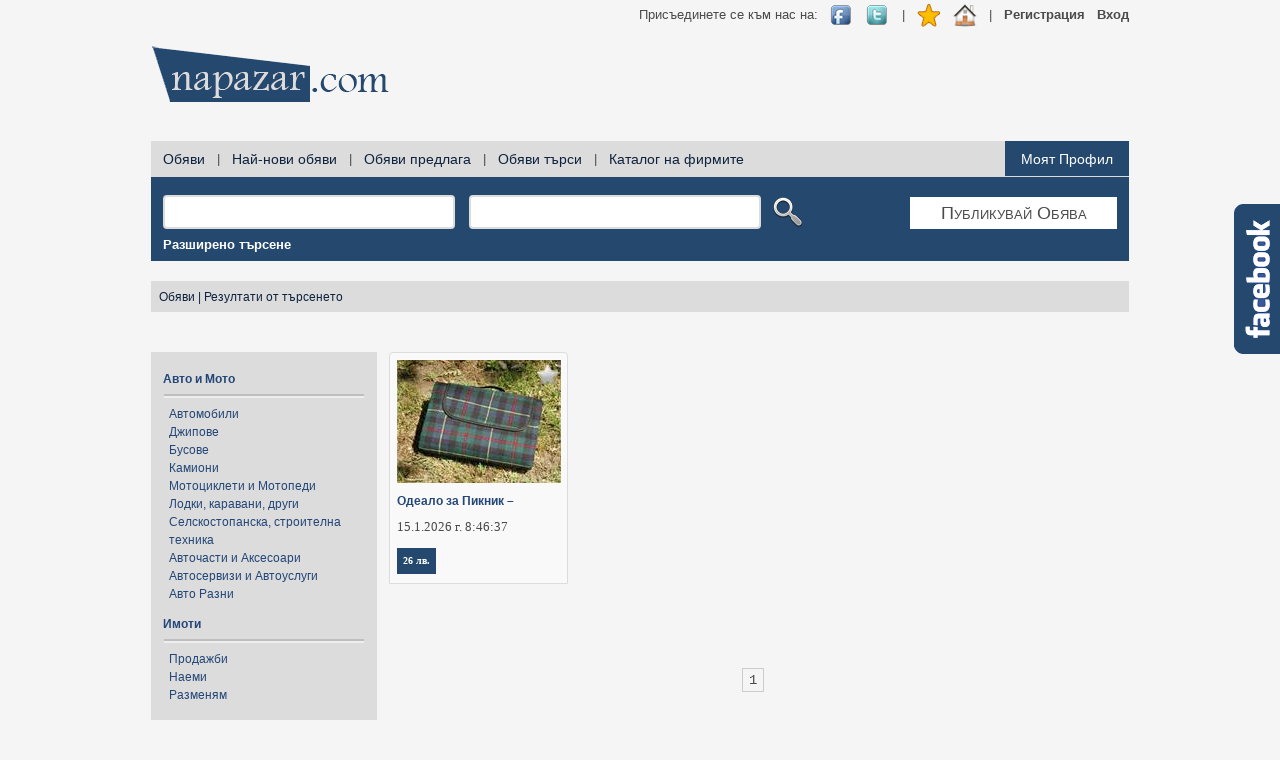

--- FILE ---
content_type: text/html; charset=utf-8
request_url: http://www.napazar.com/%D0%BF%D1%80%D0%BE%D0%B4%D0%B0%D0%B2%D0%B0%D0%BC-acura-%D0%B2-%D0%B4%D0%BE%D0%BB%D0%BD%D0%B0-%D0%BA%D1%80%D1%83%D1%88%D0%B8%D1%86%D0%B0
body_size: 10138
content:
<!DOCTYPE html><html xmlns="http://www.w3.org/1999/xhtml"><head><title>Продавам Acura в Долна Крушица - napazar.com
</title><meta http-equiv="X-UA-Compatible" content="IE=edge" /><meta http-equiv="Content-Type" content="text/html;charset=utf-8" /><link href="Styles/Site.css" rel="stylesheet" type="text/css" /><link rel="shortcut icon" type="image/x-icon" href="/favicon.ico" /><link href="apple-touch-icon-precomposed.png" rel="apple-touch-icon-precomposed" sizes="114x114" /><script type="text/javascript" src="https://ajax.googleapis.com/ajax/libs/jquery/1.7.1/jquery.min.js"></script><script type="text/javascript">jQuery.noConflict();</script><meta name="date" content="2026-01-26" scheme="YYYY-MM-DD" /><meta name="author" content="napazar.com © 2012 - 2026" /><meta name="copyright" content="napazar.com © 2012 - 2026" /><meta name="robots" content="index, follow" /><meta name="description" content="Най нови обяви за продавам acura в долна крушица в napazar.com, разглеждайте тези обяви за продавам acura в долна крушица, или потърсете в сайта за други обяви." /><meta name="keywords" content="обяви, обяви продавам acura в долна крушица, обяви имоти, обяви работа, авто, дрехи, мода, екскурзии, почивки, автомобили, бусове, мебели, имоти, работа." /></head><body><div id="fb-root"></div><script type="text/javascript">//<![CDATA[
        (function (d, s, id) {
            var js, fjs = d.getElementsByTagName(s)[0];
            if (d.getElementById(id)) return;
            js = d.createElement(s); js.id = id;
            js.src = "//connect.facebook.net/bg_BG/all.js#xfbml=1";
            fjs.parentNode.insertBefore(js, fjs);
        }(document, 'script', 'facebook-jssdk'));

        jQuery(document).ready(function ($) {
            $(".fb-float-likebox").hover(function () {
                $(this).stop().animate({
                    right: "0"
                }, "medium");
            }, function () {
                $(this).stop().animate({
                    right: "-250"
                }, "medium");
            }, 500);
        });

        //]]></script><form method="post" action="./продавам-acura-в-долна-крушица" onsubmit="javascript:return WebForm_OnSubmit();" id="aspnetForm"><div class="aspNetHidden"><input type="hidden" name="__EVENTTARGET" id="__EVENTTARGET" value="" /><input type="hidden" name="__EVENTARGUMENT" id="__EVENTARGUMENT" value="" /></div><script type="text/javascript">//<![CDATA[
var theForm = document.forms['aspnetForm'];
if (!theForm) {
    theForm = document.aspnetForm;
}
function __doPostBack(eventTarget, eventArgument) {
    if (!theForm.onsubmit || (theForm.onsubmit() != false)) {
        theForm.__EVENTTARGET.value = eventTarget;
        theForm.__EVENTARGUMENT.value = eventArgument;
        theForm.submit();
    }
}
//]]></script><script src="/WebResource.axd?d=pynGkmcFUV13He1Qd6_TZBZ4Pvknd4WsUD8dcWHjiRa0nLz4ZfYdEdfUItwpyVdrQwCmjw2&amp;t=638901274200000000" type="text/javascript"></script><script src="/ScriptResource.axd?d=[base64]" type="text/javascript"></script><script src="/ScriptResource.axd?d=Ph9KYRob2cmMiWgs3oahYpm-wl8_w5vBWdYlfIQoFDj1Sb8A0H1ysdGOx98-qjHki142NMHvUKNO3THlbD8YqtK6a6pSzHyPh190nn_BGzNpy5Uw0&amp;t=23c9c237" type="text/javascript"></script><script src="/ScriptResource.axd?d=SCktwi-Z1SFGgmHzICetroeXMP-08C1J3pg7Qvf5N9K-YKkYUCclQ5yFFQdwHZEgbAJaIltGlYDqor6cE4OTQqaj7h1jBvobyI4qsqMONUTyHqvZeHWO-8eS5Kpsq8HglMdS_A2&amp;t=23c9c237" type="text/javascript"></script><script src="/ScriptResource.axd?d=FNlZi5ISb4gvFXGjCHC1XuG6Mp090TJDKgMhEjdOTwPWyknZ53zDcxlvdSc3prIzv1epvI6pGBgjWMkbGtp8L8ciYjiakRiSKZkL11p9jdjkHZH7kTYLEj5BaU-SHnHsVwDY1g2&amp;t=23c9c237" type="text/javascript"></script><script src="/ScriptResource.axd?d=bnRpwJyubNNEHXr7Uus44k7YY8kLDg-Hd3WlqD24mBPjNx0KP8Ul73Ep9yLNK0J90Bq4XNcxZt3Ch_9t_H2nKM3o-triFdfeorLkTlKaLBtZVGm80&amp;t=23c9c237" type="text/javascript"></script><script type="text/javascript">//<![CDATA[
function WebForm_OnSubmit() {
null;
return true;
}
//]]></script><script type="text/javascript">//<![CDATA[
Sys.WebForms.PageRequestManager._initialize('ctl00$TSM', 'aspnetForm', ['tctl00$UpdatePanel1','UpdatePanel1'], [], [], 90, 'ctl00');
//]]></script><div class="page"><div id="cookie-consent"><div class="container"><span><label for="lblCookiesConsent" id="lblCookiesConsent">Като използвате Нашият Уебсайт, Вие се съгласявате с употребата на бисквитки.</label></span><button id="consent">Разбрах</button><button id="learn-more">Научи повече</button></div></div><div id="header"><div class="logo"><a href="/">Безплатни обяви от napazar.com</a></div><div class="topbar-main"><div id="UpdatePanel1"><ul class="clear"><li><a href="signin" id="HyperSignIn" class="NormalBoldLink">Вход</a></li><li><a href="register" id="HyperRegister" class="NormalBoldLink">Регистрация</a></li><li>| </li><li><a id="HyperMakeHome" onclick="setHomepage()"><img id="imhHome" class="TopIcon" src="images/home.png" alt=" " /></a></li><li><a id="hyperAddToFavorites" onclick="javascript:bookmark(&#39;http://www.napazar.com&#39;,&#39;napazar.com&#39;);"><img id="imgAddToFavorites" class="TopIcon" src="images/favorites.png" alt="add-to-favrites" style="height:24px;width:24px;" /></a></li><li>| </li><li><a href="https://twitter.com/napazardotcom" rel="external"><img src='/images/twitter.png' class="TopIcon" alt="Twitter"
                                    width="24" height="24" /></a></li><li><a href="http://www.facebook.com/napazar" rel="external"><img src='/images/facebook.png' class="TopIcon" alt="Facebook"
                                    width="24" height="24" /></a></li><li><label for="lblJoinUs" id="lblJoinUs">Присъединете се към нас на:</label></li></ul></div></div><div class="TopBanner"><div><div id="Banner_GoolgeTopBanner" style="width: 728px; height: 90px;"><script type="text/javascript"><!--
            google_ad_client = "ca-pub-5352431812759958";
            /* napazar_Top_Banner */
            google_ad_slot = "5131821824";
            google_ad_width = 728;
            google_ad_height = 90;
            //--></script><script type="text/javascript" src="http://pagead2.googlesyndication.com/pagead/show_ads.js"></script></div></div></div><div id="SearchStrip"><div id="TopMenu"><h1><ins><a id="HyperAds" class="MenuNormalLink" href="./">Обяви</a></ins></h1><label for="lblSep1" id="lblSep1" class="NormalText">|</label><a id="HyperNewAds" class="MenuNormalLink" href="novi-obiavi">Най-нови обяви</a><label for="lblSep2" id="lblSep2" class="NormalText">|</label><a id="HyperOfferAds" class="MenuNormalLink" href="obiavi-predlaga">Обяви предлага</a><label for="Label3" id="Label3" class="NormalText">|</label><a id="HyperSearchAds" class="MenuNormalLink" href="obiavi-tarsi">Обяви търси</a><label for="lblSep4" id="lblSep4" class="NormalText">|</label><a id="HyperCompanies" class="MenuNormalLink" href="catalogue">Каталог на фирмите</a><div id="myAccount"><a id="HyperMyAccount" class="MenuWhiteLink" href="myaccount">Моят Профил</a></div></div><div id="search" class="search"><div id="pnlSearch" onkeypress="javascript:return WebForm_FireDefaultButton(event, &#39;imgbtnSearch&#39;)"><div id="What" class="What"><input name="ctl00$txtbWhat" type="text" maxlength="50" id="txtbWhat" /><input type="hidden" name="ctl00$txtbWMEWhat_ClientState" id="txtbWMEWhat_ClientState" /></div><div id="Where" class="Where"><input name="ctl00$txtbWhere" type="text" maxlength="20" id="txtbWhere" /><input type="hidden" name="ctl00$txtbWMEWhere_ClientState" id="txtbWMEWhere_ClientState" /></div><div id="SearchButton" class="SearchButton"><input type="image" name="ctl00$imgbtnSearch" id="imgbtnSearch" class="btnSearch" src="images/search.png" /></div></div><div id="PostAd" class="PostAd" onclick="location.href='/myaccount/post'"><a id="HyperPost" class="PostAdLink" href="myaccount/post">Публикувай Обява</a></div><div id="DetailedSearch"><a id="HyperSearch" class="WhiteBoldLink" href="search">Разширено търсене</a></div></div></div></div><div id="pnlBreadCrumbs"><div id="BreadCrumbs" class="BreadCrumbs"><span id="SMP"><span><a class="Navigation" href="/">Обяви</a></span><span class="PathSeperator">&#160;|&#160;</span><span><a class="CurrentNode" href="http://www.napazar.com/%d0%bf%d1%80%d0%be%d0%b4%d0%b0%d0%b2%d0%b0%d0%bc-acura-%d0%b2-%d0%b4%d0%be%d0%bb%d0%bd%d0%b0-%d0%ba%d1%80%d1%83%d1%88%d0%b8%d1%86%d0%b0">Резултати от търсенето</a></span></span></div></div><div class="main"><div id="LinksMain"><div id="LeftPane"><div id="CategoriesLinks" style="background-color: #dcdcdc;"><div class="CategoriesMain"><div class="Categories"><a id="MainContent_Categories_rptCategories_HyperCategory_0" class="SmallBoldLink" href="/avto-i-moto-c1-pg1">Авто и Мото</a><img id="MainContent_Categories_rptCategories_imgSep_0" class="CatSeperator" src="images/divider.png" alt=" " /></div><div class="SubCategories"><a id="MainContent_Categories_rptCategories_rptSubCategories_0_HyperSubCategory_0" class="NormalSmallLink" href="/avto-i-moto/avtomobili-sc5-pg1">Автомобили</a></div><div class="SubCategories"><a id="MainContent_Categories_rptCategories_rptSubCategories_0_HyperSubCategory_1" class="NormalSmallLink" href="/avto-i-moto/dzhipove-sc1550-pg1">Джипове</a></div><div class="SubCategories"><a id="MainContent_Categories_rptCategories_rptSubCategories_0_HyperSubCategory_2" class="NormalSmallLink" href="/avto-i-moto/busove-sc1549-pg1">Бусове</a></div><div class="SubCategories"><a id="MainContent_Categories_rptCategories_rptSubCategories_0_HyperSubCategory_3" class="NormalSmallLink" href="/avto-i-moto/kamioni-sc6-pg1">Камиони</a></div><div class="SubCategories"><a id="MainContent_Categories_rptCategories_rptSubCategories_0_HyperSubCategory_4" class="NormalSmallLink" href="/avto-i-moto/mototsikleti-i-motopedi-sc152-pg1">Мотоциклети и Мотопеди</a></div><div class="SubCategories"><a id="MainContent_Categories_rptCategories_rptSubCategories_0_HyperSubCategory_5" class="NormalSmallLink" href="/avto-i-moto/lodki-karavani-drugi-sc153-pg1">Лодки, каравани, други</a></div><div class="SubCategories"><a id="MainContent_Categories_rptCategories_rptSubCategories_0_HyperSubCategory_6" class="NormalSmallLink" href="/avto-i-moto/selskostopanska-stroitelna-tehnika-sc154-pg1">Селскостопанска, строителна техника</a></div><div class="SubCategories"><a id="MainContent_Categories_rptCategories_rptSubCategories_0_HyperSubCategory_7" class="NormalSmallLink" href="/avto-i-moto/avtochasti-i-aksesoari-sc155-pg1">Авточасти и Аксесоари</a></div><div class="SubCategories"><a id="MainContent_Categories_rptCategories_rptSubCategories_0_HyperSubCategory_8" class="NormalSmallLink" href="/avto-i-moto/avtoservizi-i-avtouslugi-sc156-pg1">Автосервизи и Автоуслуги</a></div><div class="SubCategories"><a id="MainContent_Categories_rptCategories_rptSubCategories_0_HyperSubCategory_9" class="NormalSmallLink" href="/avto-i-moto/avto-razni-sc157-pg1">Авто Разни</a></div><div style="clear:both; height:4px;"></div><div class="Categories"><a id="MainContent_Categories_rptCategories_HyperCategory_1" class="SmallBoldLink" href="/imoti-c3-pg1">Имоти</a><img id="MainContent_Categories_rptCategories_imgSep_1" class="CatSeperator" src="images/divider.png" alt=" " /></div><div class="SubCategories"><a id="MainContent_Categories_rptCategories_rptSubCategories_1_HyperSubCategory_0" class="NormalSmallLink" href="/imoti/prodazhbi-sc158-pg1">Продажби</a></div><div class="SubCategories"><a id="MainContent_Categories_rptCategories_rptSubCategories_1_HyperSubCategory_1" class="NormalSmallLink" href="/imoti/naemi-sc159-pg1">Наеми</a></div><div class="SubCategories"><a id="MainContent_Categories_rptCategories_rptSubCategories_1_HyperSubCategory_2" class="NormalSmallLink" href="/imoti/razmeniam-sc160-pg1">Разменям</a></div><div style="clear:both; height:4px;"></div><div class="Categories"><a id="MainContent_Categories_rptCategories_HyperCategory_2" class="SmallBoldLink" href="/rabota-c4-pg1">Работа</a><img id="MainContent_Categories_rptCategories_imgSep_2" class="CatSeperator" src="images/divider.png" alt=" " /></div><div class="SubCategories"><a id="MainContent_Categories_rptCategories_rptSubCategories_2_HyperSubCategory_0" class="NormalSmallLink" href="/rabota/postoianna-rabota-sc161-pg1">Постоянна работа</a></div><div class="SubCategories"><a id="MainContent_Categories_rptCategories_rptSubCategories_2_HyperSubCategory_1" class="NormalSmallLink" href="/rabota/sezonna-i-pochasova-sc162-pg1">Сезонна и Почасова</a></div><div class="SubCategories"><a id="MainContent_Categories_rptCategories_rptSubCategories_2_HyperSubCategory_2" class="NormalSmallLink" href="/rabota/rabota-v-chuzhbina-sc163-pg1">Работа в чужбина</a></div><div class="SubCategories"><a id="MainContent_Categories_rptCategories_rptSubCategories_2_HyperSubCategory_3" class="NormalSmallLink" href="/rabota/stazhove-i-brigadi-sc164-pg1">Стажове и Бригади</a></div><div class="SubCategories"><a id="MainContent_Categories_rptCategories_rptSubCategories_2_HyperSubCategory_4" class="NormalSmallLink" href="/rabota/rabota-tarsi-sc165-pg1">Работа търси</a></div><div class="SubCategories"><a id="MainContent_Categories_rptCategories_rptSubCategories_2_HyperSubCategory_5" class="NormalSmallLink" href="/rabota/druga-rabota-sc166-pg1">Друга работа</a></div><div style="clear:both; height:4px;"></div><div class="Categories"><a id="MainContent_Categories_rptCategories_HyperCategory_3" class="SmallBoldLink" href="/drehi-i-moda-c143-pg1">Дрехи и Мода</a><img id="MainContent_Categories_rptCategories_imgSep_3" class="CatSeperator" src="images/divider.png" alt=" " /></div><div class="SubCategories"><a id="MainContent_Categories_rptCategories_rptSubCategories_3_HyperSubCategory_0" class="NormalSmallLink" href="/drehi-i-moda/damski-drehi-sc167-pg1">Дамски Дрехи</a></div><div class="SubCategories"><a id="MainContent_Categories_rptCategories_rptSubCategories_3_HyperSubCategory_1" class="NormalSmallLink" href="/drehi-i-moda/mazhki-drehi-sc168-pg1">Мъжки Дрехи</a></div><div class="SubCategories"><a id="MainContent_Categories_rptCategories_rptSubCategories_3_HyperSubCategory_2" class="NormalSmallLink" href="/drehi-i-moda/detski-drehi-sc169-pg1">Детски Дрехи</a></div><div class="SubCategories"><a id="MainContent_Categories_rptCategories_rptSubCategories_3_HyperSubCategory_3" class="NormalSmallLink" href="/drehi-i-moda/obuvki-sc170-pg1">Обувки</a></div><div class="SubCategories"><a id="MainContent_Categories_rptCategories_rptSubCategories_3_HyperSubCategory_4" class="NormalSmallLink" href="/drehi-i-moda/chanti-sc238-pg1">Чанти</a></div><div class="SubCategories"><a id="MainContent_Categories_rptCategories_rptSubCategories_3_HyperSubCategory_5" class="NormalSmallLink" href="/drehi-i-moda/bizhuteriia-sc171-pg1">Бижутерия</a></div><div class="SubCategories"><a id="MainContent_Categories_rptCategories_rptSubCategories_3_HyperSubCategory_6" class="NormalSmallLink" href="/drehi-i-moda/chasovnitsi-sc172-pg1">Часовници</a></div><div class="SubCategories"><a id="MainContent_Categories_rptCategories_rptSubCategories_3_HyperSubCategory_7" class="NormalSmallLink" href="/drehi-i-moda/parfiumeriia-i-kozmetika-sc173-pg1">Парфюмерия и козметика</a></div><div class="SubCategories"><a id="MainContent_Categories_rptCategories_rptSubCategories_3_HyperSubCategory_8" class="NormalSmallLink" href="/drehi-i-moda/aksesoari-sc174-pg1">Аксесоари</a></div><div class="SubCategories"><a id="MainContent_Categories_rptCategories_rptSubCategories_3_HyperSubCategory_9" class="NormalSmallLink" href="/drehi-i-moda/drugi-sc3382-pg1">Други</a></div><div style="clear:both; height:4px;"></div><div class="Categories"><a id="MainContent_Categories_rptCategories_HyperCategory_4" class="SmallBoldLink" href="/elektronika-bitova-tehnika-c144-pg1">Електроника, битова техника</a><img id="MainContent_Categories_rptCategories_imgSep_4" class="CatSeperator" src="images/divider.png" alt=" " /></div><div class="SubCategories"><a id="MainContent_Categories_rptCategories_rptSubCategories_4_HyperSubCategory_0" class="NormalSmallLink" href="/elektronika-bitova-tehnika/kompiutri-periferiia-sc175-pg1">Компютри, периферия</a></div><div class="SubCategories"><a id="MainContent_Categories_rptCategories_rptSubCategories_4_HyperSubCategory_1" class="NormalSmallLink" href="/elektronika-bitova-tehnika/gsm-i-aksesoari-sc176-pg1">GSM и Аксесоари</a></div><div class="SubCategories"><a id="MainContent_Categories_rptCategories_rptSubCategories_4_HyperSubCategory_2" class="NormalSmallLink" href="/elektronika-bitova-tehnika/kuhnenski-i-domakinski-uredi-sc177-pg1">Кухненски и домакински уреди</a></div><div class="SubCategories"><a id="MainContent_Categories_rptCategories_rptSubCategories_4_HyperSubCategory_3" class="NormalSmallLink" href="/elektronika-bitova-tehnika/audio-tehnika-sc178-pg1">Аудио Техника</a></div><div class="SubCategories"><a id="MainContent_Categories_rptCategories_rptSubCategories_4_HyperSubCategory_4" class="NormalSmallLink" href="/elektronika-bitova-tehnika/kameri-fotoaparati-sc179-pg1">Камери, фотоапарати</a></div><div class="SubCategories"><a id="MainContent_Categories_rptCategories_rptSubCategories_4_HyperSubCategory_5" class="NormalSmallLink" href="/elektronika-bitova-tehnika/televizori-dvd-pleiari-priemnitsi-sc180-pg1">Телевизори, DVD плейъри, приемници</a></div><div class="SubCategories"><a id="MainContent_Categories_rptCategories_rptSubCategories_4_HyperSubCategory_6" class="NormalSmallLink" href="/elektronika-bitova-tehnika/klimatitsi-otoplitelni-uredi-boileri-sc181-pg1">Климатици, отоплителни уреди, бойлери</a></div><div class="SubCategories"><a id="MainContent_Categories_rptCategories_rptSubCategories_4_HyperSubCategory_7" class="NormalSmallLink" href="/elektronika-bitova-tehnika/meditsinski-uredi-sc182-pg1">Медицински уреди</a></div><div class="SubCategories"><a id="MainContent_Categories_rptCategories_rptSubCategories_4_HyperSubCategory_8" class="NormalSmallLink" href="/elektronika-bitova-tehnika/seshoari-mashi-presi-sc183-pg1">Сешоари, маши, преси</a></div><div class="SubCategories"><a id="MainContent_Categories_rptCategories_rptSubCategories_4_HyperSubCategory_9" class="NormalSmallLink" href="/elektronika-bitova-tehnika/elektronika-razni-sc184-pg1">Електроника разни</a></div><div style="clear:both; height:4px;"></div><div class="Categories"><a id="MainContent_Categories_rptCategories_HyperCategory_5" class="SmallBoldLink" href="/ekskurzii-pochivki-c145-pg1">Екскурзии, почивки</a><img id="MainContent_Categories_rptCategories_imgSep_5" class="CatSeperator" src="images/divider.png" alt=" " /></div><div class="SubCategories"><a id="MainContent_Categories_rptCategories_rptSubCategories_5_HyperSubCategory_0" class="NormalSmallLink" href="/ekskurzii-pochivki/na-more-sc185-pg1">На море</a></div><div class="SubCategories"><a id="MainContent_Categories_rptCategories_rptSubCategories_5_HyperSubCategory_1" class="NormalSmallLink" href="/ekskurzii-pochivki/na-planina-sc186-pg1">На планина</a></div><div class="SubCategories"><a id="MainContent_Categories_rptCategories_rptSubCategories_5_HyperSubCategory_2" class="NormalSmallLink" href="/ekskurzii-pochivki/na-selo-sc187-pg1">На село</a></div><div class="SubCategories"><a id="MainContent_Categories_rptCategories_rptSubCategories_5_HyperSubCategory_3" class="NormalSmallLink" href="/ekskurzii-pochivki/ekskurzii-v-chuzhbina-sc188-pg1">Екскурзии в чужбина</a></div><div class="SubCategories"><a id="MainContent_Categories_rptCategories_rptSubCategories_5_HyperSubCategory_4" class="NormalSmallLink" href="/ekskurzii-pochivki/ekskurzii-v-balgariia-sc189-pg1">Екскурзии в България</a></div><div class="SubCategories"><a id="MainContent_Categories_rptCategories_rptSubCategories_5_HyperSubCategory_5" class="NormalSmallLink" href="/ekskurzii-pochivki/drugi-sc190-pg1">Други</a></div><div style="clear:both; height:4px;"></div><div class="Categories"><a id="MainContent_Categories_rptCategories_HyperCategory_6" class="SmallBoldLink" href="/hobi-i-razvlechenie-c146-pg1">Хоби и развлечение</a><img id="MainContent_Categories_rptCategories_imgSep_6" class="CatSeperator" src="images/divider.png" alt=" " /></div><div class="SubCategories"><a id="MainContent_Categories_rptCategories_rptSubCategories_6_HyperSubCategory_0" class="NormalSmallLink" href="/hobi-i-razvlechenie/turizam-kamping-ribolov-sc191-pg1">Туризъм, къмпинг, риболов</a></div><div class="SubCategories"><a id="MainContent_Categories_rptCategories_rptSubCategories_6_HyperSubCategory_1" class="NormalSmallLink" href="/hobi-i-razvlechenie/knigi-muzika-filmi-sc192-pg1">Книги, музика, филми</a></div><div class="SubCategories"><a id="MainContent_Categories_rptCategories_rptSubCategories_6_HyperSubCategory_2" class="NormalSmallLink" href="/hobi-i-razvlechenie/antiki-sc193-pg1">Антики</a></div><div class="SubCategories"><a id="MainContent_Categories_rptCategories_rptSubCategories_6_HyperSubCategory_3" class="NormalSmallLink" href="/hobi-i-razvlechenie/muzikalni-instrumenti-sc194-pg1">Музикални инструменти</a></div><div class="SubCategories"><a id="MainContent_Categories_rptCategories_rptSubCategories_6_HyperSubCategory_4" class="NormalSmallLink" href="/hobi-i-razvlechenie/iasnovidstvo-sc195-pg1">Ясновидство</a></div><div class="SubCategories"><a id="MainContent_Categories_rptCategories_rptSubCategories_6_HyperSubCategory_5" class="NormalSmallLink" href="/hobi-i-razvlechenie/drugi-sc196-pg1">Други</a></div><div style="clear:both; height:4px;"></div><div class="Categories"><a id="MainContent_Categories_rptCategories_HyperCategory_7" class="SmallBoldLink" href="/domashni-liubimtsi-c147-pg1">Домашни любимци</a><img id="MainContent_Categories_rptCategories_imgSep_7" class="CatSeperator" src="images/divider.png" alt=" " /></div><div class="SubCategories"><a id="MainContent_Categories_rptCategories_rptSubCategories_7_HyperSubCategory_0" class="NormalSmallLink" href="/domashni-liubimtsi/kucheta-sc197-pg1">Кучета</a></div><div class="SubCategories"><a id="MainContent_Categories_rptCategories_rptSubCategories_7_HyperSubCategory_1" class="NormalSmallLink" href="/domashni-liubimtsi/kotki-sc198-pg1">Котки</a></div><div class="SubCategories"><a id="MainContent_Categories_rptCategories_rptSubCategories_7_HyperSubCategory_2" class="NormalSmallLink" href="/domashni-liubimtsi/drugi-domashni-liubimtsi-sc199-pg1">Други домашни любимци</a></div><div class="SubCategories"><a id="MainContent_Categories_rptCategories_rptSubCategories_7_HyperSubCategory_3" class="NormalSmallLink" href="/domashni-liubimtsi/izgubeni-namereni-sc200-pg1">Изгубени, намерени</a></div><div class="SubCategories"><a id="MainContent_Categories_rptCategories_rptSubCategories_7_HyperSubCategory_4" class="NormalSmallLink" href="/domashni-liubimtsi/veterinarni-uslugi-sc201-pg1">Ветеринарни Услуги</a></div><div class="SubCategories"><a id="MainContent_Categories_rptCategories_rptSubCategories_7_HyperSubCategory_5" class="NormalSmallLink" href="/domashni-liubimtsi/tarsi-partnior-sc202-pg1">Търси партньор</a></div><div class="SubCategories"><a id="MainContent_Categories_rptCategories_rptSubCategories_7_HyperSubCategory_6" class="NormalSmallLink" href="/domashni-liubimtsi/drugi-sc203-pg1">Други</a></div><div style="clear:both; height:4px;"></div><div class="Categories"><a id="MainContent_Categories_rptCategories_HyperCategory_8" class="SmallBoldLink" href="/dom-i-gradina-c149-pg1">Дом и градина</a><img id="MainContent_Categories_rptCategories_imgSep_8" class="CatSeperator" src="images/divider.png" alt=" " /></div><div class="SubCategories"><a id="MainContent_Categories_rptCategories_rptSubCategories_8_HyperSubCategory_0" class="NormalSmallLink" href="/dom-i-gradina/mebeli-sc204-pg1">Мебели</a></div><div class="SubCategories"><a id="MainContent_Categories_rptCategories_rptSubCategories_8_HyperSubCategory_1" class="NormalSmallLink" href="/dom-i-gradina/vsichko-za-kuhniata-sc205-pg1">Всичко за кухнята</a></div><div class="SubCategories"><a id="MainContent_Categories_rptCategories_rptSubCategories_8_HyperSubCategory_2" class="NormalSmallLink" href="/dom-i-gradina/vsichko-za-spalniata-sc206-pg1">Всичко за спалнята</a></div><div class="SubCategories"><a id="MainContent_Categories_rptCategories_rptSubCategories_8_HyperSubCategory_3" class="NormalSmallLink" href="/dom-i-gradina/vsichko-za-baniata-sc207-pg1">Всичко за банята</a></div><div class="SubCategories"><a id="MainContent_Categories_rptCategories_rptSubCategories_8_HyperSubCategory_4" class="NormalSmallLink" href="/dom-i-gradina/osvetlenie-sc208-pg1">Осветление</a></div><div class="SubCategories"><a id="MainContent_Categories_rptCategories_rptSubCategories_8_HyperSubCategory_5" class="NormalSmallLink" href="/dom-i-gradina/izkustvo-dekoratsiia-sc209-pg1">Изкуство, декорация</a></div><div class="SubCategories"><a id="MainContent_Categories_rptCategories_rptSubCategories_8_HyperSubCategory_6" class="NormalSmallLink" href="/dom-i-gradina/gradina-sc210-pg1">Градина</a></div><div class="SubCategories"><a id="MainContent_Categories_rptCategories_rptSubCategories_8_HyperSubCategory_7" class="NormalSmallLink" href="/dom-i-gradina/drugi-sc211-pg1">Други</a></div><div style="clear:both; height:4px;"></div><div class="Categories"><a id="MainContent_Categories_rptCategories_HyperCategory_9" class="SmallBoldLink" href="/targoviia-c150-pg1">Търговия</a><img id="MainContent_Categories_rptCategories_imgSep_9" class="CatSeperator" src="images/divider.png" alt=" " /></div><div class="SubCategories"><a id="MainContent_Categories_rptCategories_rptSubCategories_9_HyperSubCategory_0" class="NormalSmallLink" href="/targoviia/promishleni-stoki-sc212-pg1">Промишлени стоки</a></div><div class="SubCategories"><a id="MainContent_Categories_rptCategories_rptSubCategories_9_HyperSubCategory_1" class="NormalSmallLink" href="/targoviia/hrani-napitki-sc213-pg1">Храни, Напитки</a></div><div class="SubCategories"><a id="MainContent_Categories_rptCategories_rptSubCategories_9_HyperSubCategory_2" class="NormalSmallLink" href="/targoviia/mashini-i-oborudvane-sc214-pg1">Машини и оборудване</a></div><div class="SubCategories"><a id="MainContent_Categories_rptCategories_rptSubCategories_9_HyperSubCategory_3" class="NormalSmallLink" href="/targoviia/surovini-i-materiali-sc215-pg1">Суровини и Материали</a></div><div class="SubCategories"><a id="MainContent_Categories_rptCategories_rptSubCategories_9_HyperSubCategory_4" class="NormalSmallLink" href="/targoviia/drugi-sc216-pg1">Други</a></div><div style="clear:both; height:4px;"></div><div class="Categories"><a id="MainContent_Categories_rptCategories_HyperCategory_10" class="SmallBoldLink" href="/uslugi-c2-pg1">Услуги</a><img id="MainContent_Categories_rptCategories_imgSep_10" class="CatSeperator" src="images/divider.png" alt=" " /></div><div class="SubCategories"><a id="MainContent_Categories_rptCategories_rptSubCategories_10_HyperSubCategory_0" class="NormalSmallLink" href="/uslugi/kozmetichni-friziorski-sc217-pg1">Козметични, фризьорски</a></div><div class="SubCategories"><a id="MainContent_Categories_rptCategories_rptSubCategories_10_HyperSubCategory_1" class="NormalSmallLink" href="/uslugi/transportni-uslugi-sc218-pg1">Транспортни Услуги</a></div><div class="SubCategories"><a id="MainContent_Categories_rptCategories_rptSubCategories_10_HyperSubCategory_2" class="NormalSmallLink" href="/uslugi/schetovodni-uslugi-sc219-pg1">Счетоводни Услуги</a></div><div class="SubCategories"><a id="MainContent_Categories_rptCategories_rptSubCategories_10_HyperSubCategory_3" class="NormalSmallLink" href="/uslugi/konsultantski-uslugi-sc220-pg1">Консултантски Услуги</a></div><div class="SubCategories"><a id="MainContent_Categories_rptCategories_rptSubCategories_10_HyperSubCategory_4" class="NormalSmallLink" href="/uslugi/stroitelni-uslugi-sc221-pg1">Строителни Услуги</a></div><div class="SubCategories"><a id="MainContent_Categories_rptCategories_rptSubCategories_10_HyperSubCategory_5" class="NormalSmallLink" href="/uslugi/meditsinski-uslugi-sc222-pg1">Медицински Услуги</a></div><div class="SubCategories"><a id="MainContent_Categories_rptCategories_rptSubCategories_10_HyperSubCategory_6" class="NormalSmallLink" href="/uslugi/detegledachki-bolnogledachi-sc223-pg1">Детегледачки, Болногледачи</a></div><div class="SubCategories"><a id="MainContent_Categories_rptCategories_rptSubCategories_10_HyperSubCategory_7" class="NormalSmallLink" href="/uslugi/kursove-urotsi-sc224-pg1">Курсове, уроци</a></div><div class="SubCategories"><a id="MainContent_Categories_rptCategories_rptSubCategories_10_HyperSubCategory_8" class="NormalSmallLink" href="/uslugi/trenirovki-tantsi-sc225-pg1">Тренировки, танци</a></div><div class="SubCategories"><a id="MainContent_Categories_rptCategories_rptSubCategories_10_HyperSubCategory_9" class="NormalSmallLink" href="/uslugi/pochistvane-sc226-pg1">Почистване</a></div><div class="SubCategories"><a id="MainContent_Categories_rptCategories_rptSubCategories_10_HyperSubCategory_10" class="NormalSmallLink" href="/uslugi/prevodi-i-legalizatsiia-sc227-pg1">Преводи и легализация</a></div><div class="SubCategories"><a id="MainContent_Categories_rptCategories_rptSubCategories_10_HyperSubCategory_11" class="NormalSmallLink" href="/uslugi/hamalski-sc228-pg1">Хамалски</a></div><div class="SubCategories"><a id="MainContent_Categories_rptCategories_rptSubCategories_10_HyperSubCategory_12" class="NormalSmallLink" href="/uslugi/svatba-ketaring-sabitiia-sc229-pg1">Сватба, кетъринг, събития</a></div><div class="SubCategories"><a id="MainContent_Categories_rptCategories_rptSubCategories_10_HyperSubCategory_13" class="NormalSmallLink" href="/uslugi/horoskopi-iasnovidstvo-sc230-pg1">Хороскопи, ясновидство</a></div><div class="SubCategories"><a id="MainContent_Categories_rptCategories_rptSubCategories_10_HyperSubCategory_14" class="NormalSmallLink" href="/uslugi/ohranitelni-detektivski-sc231-pg1">Охранителни, детективски</a></div><div class="SubCategories"><a id="MainContent_Categories_rptCategories_rptSubCategories_10_HyperSubCategory_15" class="NormalSmallLink" href="/uslugi/internet-uslugi-sc3383-pg1">Интернет услуги</a></div><div class="SubCategories"><a id="MainContent_Categories_rptCategories_rptSubCategories_10_HyperSubCategory_16" class="NormalSmallLink" href="/uslugi/reklamni-sc232-pg1">Рекламни</a></div><div class="SubCategories"><a id="MainContent_Categories_rptCategories_rptSubCategories_10_HyperSubCategory_17" class="NormalSmallLink" href="/uslugi/drugi-sc233-pg1">Други</a></div><div style="clear:both; height:4px;"></div><div class="Categories"><a id="MainContent_Categories_rptCategories_HyperCategory_11" class="SmallBoldLink" href="/razni-c148-pg1">Разни</a><img id="MainContent_Categories_rptCategories_imgSep_11" class="CatSeperator" src="images/divider.png" alt=" " /></div><div class="SubCategories"><a id="MainContent_Categories_rptCategories_rptSubCategories_11_HyperSubCategory_0" class="NormalSmallLink" href="/razni/podariavam-sc234-pg1">Подарявам</a></div><div class="SubCategories"><a id="MainContent_Categories_rptCategories_rptSubCategories_11_HyperSubCategory_1" class="NormalSmallLink" href="/razni/kupuvam-sc235-pg1">Купувам</a></div><div class="SubCategories"><a id="MainContent_Categories_rptCategories_rptSubCategories_11_HyperSubCategory_2" class="NormalSmallLink" href="/razni/tarsia-sc236-pg1">Търся</a></div><div class="SubCategories"><a id="MainContent_Categories_rptCategories_rptSubCategories_11_HyperSubCategory_3" class="NormalSmallLink" href="/razni/zameniam-sc237-pg1">Заменям</a></div></div></div></div><div id="HomeRightPane"><div id="MainContent_lvAds_Item_0" class="Item"><div><a id="MainContent_lvAds_HyperAd_0" title="Одеало за Пикник – Сгъваемо във Форма на Чанта – 130Х170 См – Гумирано" href="/odealo-za-piknik-sgavaemo-vav-forma-na-chanta-130h170-sm-gumirano-ad4329"><img id="MainContent_lvAds_img_0" src="display.ashx?adId=4329&amp;imagetype=home&amp;id=9891" alt=" " /></a></div><div class="adTitle"><a id="MainContent_lvAds_HyperTitle_0" title="Одеало за Пикник – Сгъваемо във Форма на Чанта – 130Х170 См – Гумирано" class="SmallBoldLink" href="/odealo-za-piknik-sgavaemo-vav-forma-na-chanta-130h170-sm-gumirano-ad4329">Одеало за Пикник – </a></div><div class="AdDate"><label for="MainContent_lvAds_lblDate_0" id="MainContent_lvAds_lblDate_0">15.1.2026 г. 8:46:37</label></div><div class="AdPrice"><div class="price"><label for="MainContent_lvAds_lblPrice_0" id="MainContent_lvAds_lblPrice_0">26 лв.</label></div><div class="RateValue"><div id="MainContent_lvAds_Rating_0"><input type="hidden" name="ctl00$MainContent$lvAds$ctrl0$Rating_RatingExtender_ClientState" id="MainContent_lvAds_Rating_RatingExtender_ClientState_0" value="0" /><a href="javascript:void(0)" id="MainContent_lvAds_Rating_0_A" title="0" style="text-decoration:none"><span id="MainContent_lvAds_Rating_0_Star_1" class="ratingStar emptyRatingStar" style="float:left;">&nbsp;</span><span id="MainContent_lvAds_Rating_0_Star_2" class="ratingStar emptyRatingStar" style="float:left;">&nbsp;</span><span id="MainContent_lvAds_Rating_0_Star_3" class="ratingStar emptyRatingStar" style="float:left;">&nbsp;</span><span id="MainContent_lvAds_Rating_0_Star_4" class="ratingStar emptyRatingStar" style="float:left;">&nbsp;</span><span id="MainContent_lvAds_Rating_0_Star_5" class="ratingStar emptyRatingStar" style="float:left;">&nbsp;</span></a></div></div></div></div><div id="MainContent_div_Pager" style="clear: both; padding-top: 6em; text-align: center;height:50px;"><span id="MainContent_ItemPager"><span class="PagerCurrent">1</span>&nbsp;</span></div></div></div></div><div class="clear"></div><div style="clear:both;height:40px;"></div><p id="back-top"><a href="#top"><span></span>На Горе</a></p></div><div id="Footer" class="footer"><ul id="footer-links"><li><a href='/'>Обяви</a></li><li>|</li><li><a href='/novi-obiavi'>Най-нови обяви</a></li><li>|</li><li><a href='/obiavi-predlaga'>Обяви предлага</a></li><li>|</li><li><a href='/obiavi-tarsi'>Обяви търси</a></li><li>|</li><li><a href='/catalogue'>Каталог на фирмите</a></li><li>|</li><li><a href='/terms'>Условия</a></li><li>|</li><li><a href='/contacts'>Контакти</a></li></ul></div><div id="copyright"><ul id="copyright-items" class="clear"><li><label for="lblCopyRight" id="lblCopyRight">Всички права запазени napazar.com © 2026</label></li><li class="footer-logo"><div class="small-logo"></div></li></ul></div><div><div id="UProgress" style="display:none;"><div id="progressBackgroundFilter"></div><div id="progessMessage"><span id="lblLoading">Зареждане, моля изчакайте...</span><br /><img id="imgIndacator" src="Images/indicator.gif" alt=" " style="height:200px;width:200px;" /></div></div></div><div class="fb-float-likebox"><div><iframe src="http://www.facebook.com/plugins/likebox.php?locale=bg_BG&href=http://www.facebook.com/napazar&width=245&colorscheme=light&show_faces=true&%20connections=12&stream=false&header=false&height=270" style="background: #fff; border: medium none;
                height: 270px; overflow: hidden; width: 245px;" frameborder="0" scrolling="no"></iframe></div></div><div class="aspNetHidden"><input type="hidden" name="__VIEWSTATEGENERATOR" id="__VIEWSTATEGENERATOR" value="74A3912F" /><input type="hidden" name="__VIEWSTATEENCRYPTED" id="__VIEWSTATEENCRYPTED" value="" /><input type="hidden" name="__EVENTVALIDATION" id="__EVENTVALIDATION" value="wIst94gqo50xDJLy+gB7KjKS1qd+YhdHLyu4LTQJChV+NHkFFcD7wSTPPtiVnwwAXK54ZzZA1JDI4Lm+l1h7oB0Y/+Krbo2WhvCzLHKv8T2bn2v3COfglOpoQgKtH+nzM6uj2obFBmWWjralXBAMZR9I3Exf9ryKWYdmbquCrKC3Mf2tkso57X/9antbqlllPeXzojYw8i9OhTHbOv3iIjxkZFw=" /></div><script type="text/javascript">//<![CDATA[

WebForm_InitCallback();Sys.Application.add_init(function() {
    $create(Sys.Extended.UI.TextBoxWatermarkBehavior, {"ClientStateFieldID":"txtbWMEWhat_ClientState","WatermarkCssClass":"WaterMark","WatermarkText":"Какво","id":"txtbWMEWhat"}, null, null, $get("txtbWhat"));
});
Sys.Application.add_init(function() {
    $create(Sys.Extended.UI.TextBoxWatermarkBehavior, {"ClientStateFieldID":"txtbWMEWhere_ClientState","WatermarkCssClass":"WaterMark","WatermarkText":"Къде","id":"txtbWMEWhere"}, null, null, $get("txtbWhere"));
});
Sys.Application.add_init(function() {
    $create(Sys.Extended.UI.RatingBehavior, {"AutoPostBack":false,"CallbackID":"ctl00$MainContent$lvAds$ctrl0$Rating","ClientStateFieldID":"MainContent_lvAds_Rating_RatingExtender_ClientState_0","EmptyStarCssClass":"emptyRatingStar","FilledStarCssClass":"filledRatingStar","ReadOnly":true,"StarCssClass":"ratingStar","WaitingStarCssClass":"savedRatingStar","_isServerControl":true,"id":"MainContent_lvAds_Rating_RatingExtender_0"}, null, null, $get("MainContent_lvAds_Rating_0"));
});
Sys.Application.add_init(function() {
    $create(Sys.UI._UpdateProgress, {"associatedUpdatePanelId":null,"displayAfter":500,"dynamicLayout":true}, null, null, $get("UProgress"));
});
//]]></script><div><input type="hidden" name="__VIEWSTATE" id="__VIEWSTATE" value="UiINAJhMXxGSYxKvaaDeoJsUHziFR8Eedcb+6vOLgqyUXJkPZX+Xp2RKSxM+yaPhp7OS+RF8POWjV7U1R8JWN3ewNPajpqsFt2OpQR3m+8DkU5uTZ5BMQoDXuaw42VECqaQTpkx08hWjJNIejktk+3tJsqQLDpc/r4W51d30gkJ0CRyiA3zVlGZRp/IpkAkxqrXjo6ftLzZ0unGasWae5s3skwwh0pbZ8WpyFwPUjIC/tWZoAa3LEEJISvIiX17Pcc0AyCEgMRKG1HSqoJclsddAc57nlxZMv+0cAANm4jQLk7oTGkZiRoR1CvcKWWnDwLxTCH0WDeY3Yt7C2wS+SHhKH9hXKytNIT+YureUNlm891tF" /></div></form><script type="text/javascript">//<![CDATA[
        var alertMessage = 'Това действие е спряно от вашия браузър, ако искате да го разрешите, моля въведете about:config във вашият адрес бар на браузъра, и променете стойността на signed.applets.codebase_principal_support за "true".';

        $(function () {
            if (document.cookie.indexOf("cookies") < 0) {
                $('#cookie-consent').slideDown('slow');
            }
            $('#consent').click(function () {
                document.cookie = "cookies=yes; max-age=" + (5 * 365 * 24 * 60 * 60);
                $('#cookie-consent').slideUp('slow');
                return false;
            });
            $('#learn-more').click(function () {
                location.href = '../privacy'; return false;
            })
        });

        //]]></script></body></html>

--- FILE ---
content_type: text/html; charset=utf-8
request_url: https://www.google.com/recaptcha/api2/aframe
body_size: 267
content:
<!DOCTYPE HTML><html><head><meta http-equiv="content-type" content="text/html; charset=UTF-8"></head><body><script nonce="Ix0EkiLek6V4eEs4CGvpdw">/** Anti-fraud and anti-abuse applications only. See google.com/recaptcha */ try{var clients={'sodar':'https://pagead2.googlesyndication.com/pagead/sodar?'};window.addEventListener("message",function(a){try{if(a.source===window.parent){var b=JSON.parse(a.data);var c=clients[b['id']];if(c){var d=document.createElement('img');d.src=c+b['params']+'&rc='+(localStorage.getItem("rc::a")?sessionStorage.getItem("rc::b"):"");window.document.body.appendChild(d);sessionStorage.setItem("rc::e",parseInt(sessionStorage.getItem("rc::e")||0)+1);localStorage.setItem("rc::h",'1769423064862');}}}catch(b){}});window.parent.postMessage("_grecaptcha_ready", "*");}catch(b){}</script></body></html>